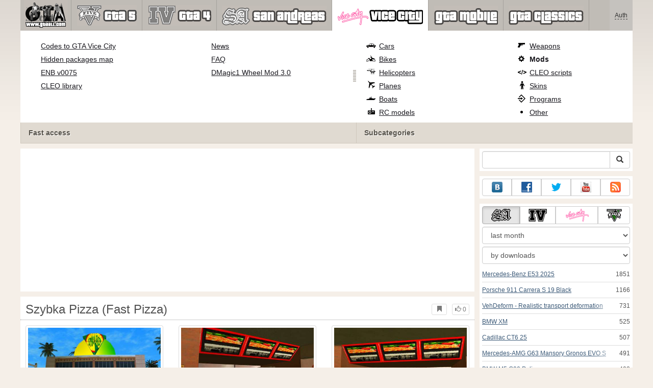

--- FILE ---
content_type: text/html; charset=UTF-8
request_url: https://www.gtaall.com/gta-vice-city/mods/197192-szybka-pizza-fast-pizza.html
body_size: 16493
content:
<!DOCTYPE html>
<html lang="en">
    <head>
        <meta charset="utf-8">
        <meta http-equiv="X-UA-Compatible" content="IE=edge">
        <meta name="viewport" content="width=device-width, initial-scale=1">

        <title>Szybka Pizza (Fast Pizza) for GTA Vice City</title>

        <meta name="description" content="Mods for GTA Vice City - Szybka Pizza (Fast Pizza) with auto-installer free download.">
        <meta name="keywords" content="download, free, installation, automatic">

        <link rel="canonical" href="https://www.gtaall.com/gta-vice-city/mods/197192-szybka-pizza-fast-pizza.html" />


        <link rel="search" type="application/opensearchdescription+xml" title="GTAall.com" href="/opensearch.xml">

        <meta property="og:type" content="article" />
        <meta property="og:title" content="Szybka Pizza (Fast Pizza) for GTA Vice City" />
        <meta property="og:description" content="Mods for GTA Vice City - Szybka Pizza (Fast Pizza) with auto-installer free download." />
        <meta property="og:image" content="https://cs1.gtaall.com/screenshots/4dc09/2022-09/og-image/2acea46e39a27ffb67fe92cee0b67ae3b7330561/1109588-1.jpg" />
        <meta property="og:url" content="https://www.gtaall.com/gta-vice-city/mods/197192-szybka-pizza-fast-pizza.html" />
        <meta property="og:site_name" content="GTAall.com" />

        <meta property="fb:app_id" content="1461870570707865" />

        <style>
            * {-webkit-box-sizing: border-box;-moz-box-sizing: border-box;box-sizing: border-box;}
            :after, :before {-webkit-box-sizing: border-box;-moz-box-sizing: border-box;box-sizing: border-box;}
            ol, ul {margin-top: 0;margin-bottom: 10px;}
            img{width: auto\9;height: auto;max-width: 100%;vertical-align: middle;border: 0;-ms-interpolation-mode: bicubic;}
            body hr{height:0;border:0;border-top:1px solid #eee;margin:5px 0}
            body address{font-style:normal;margin:0}
            body a{color:#3c5a78;text-decoration:underline}
            body a.btn,body a:hover{text-decoration:none}
            body p{margin:10px 0}
            body h1,body h2,body h3,body h4,body h5,body .h1,body .h2,body .h3,body .h4,body .h5{font-weight:normal;line-height: 1.1;margin:0;}
            .article-body h2, .article-body h3, .article-body h4, .article-body h5 {font-size:18px;display:inline-block;margin:10px 0 5px}
            .overflow-hidden{overflow:hidden}
            .row:after{display:table;content:" ";clear:both}
            .row{margin-right:-15px;margin-left:-15px}.col-lg-1,.col-lg-10,.col-lg-11,.col-lg-12,.col-lg-2,.col-lg-3,.col-lg-4,.col-lg-5,.col-lg-6,.col-lg-7,.col-lg-8,.col-lg-9,.col-md-1,.col-md-10,.col-md-11,.col-md-12,.col-md-2,.col-md-3,.col-md-4,.col-md-5,.col-md-6,.col-md-7,.col-md-8,.col-md-9,.col-sm-1,.col-sm-10,.col-sm-11,.col-sm-12,.col-sm-2,.col-sm-3,.col-sm-4,.col-sm-5,.col-sm-6,.col-sm-7,.col-sm-8,.col-sm-9,.col-xs-1,.col-xs-10,.col-xs-11,.col-xs-12,.col-xs-2,.col-xs-3,.col-xs-4,.col-xs-5,.col-xs-6,.col-xs-7,.col-xs-8,.col-xs-9{position:relative;min-height:1px;padding-right:15px;padding-left:15px}.col-xs-1,.col-xs-10,.col-xs-11,.col-xs-12,.col-xs-2,.col-xs-3,.col-xs-4,.col-xs-5,.col-xs-6,.col-xs-7,.col-xs-8,.col-xs-9{float:left}.col-xs-12{width:100%}.col-xs-11{width:91.66666667%}.col-xs-10{width:83.33333333%}.col-xs-9{width:75%}.col-xs-8{width:66.66666667%}.col-xs-7{width:58.33333333%}.col-xs-6{width:50%}.col-xs-5{width:41.66666667%}.col-xs-4{width:33.33333333%}.col-xs-3{width:25%}.col-xs-2{width:16.66666667%}.col-xs-1{width:8.33333333%}@media (min-width:768px){.col-sm-1,.col-sm-10,.col-sm-11,.col-sm-12,.col-sm-2,.col-sm-3,.col-sm-4,.col-sm-5,.col-sm-6,.col-sm-7,.col-sm-8,.col-sm-9{float:left}.col-sm-12{width:100%}.col-sm-11{width:91.66666667%}.col-sm-10{width:83.33333333%}.col-sm-9{width:75%}.col-sm-8{width:66.66666667%}.col-sm-7{width:58.33333333%}.col-sm-6{width:50%}.col-sm-5{width:41.66666667%}.col-sm-4{width:33.33333333%}.col-sm-3{width:25%}.col-sm-2{width:16.66666667%}.col-sm-1{width:8.33333333%}}@media (min-width:992px){.col-md-1,.col-md-10,.col-md-11,.col-md-12,.col-md-2,.col-md-3,.col-md-4,.col-md-5,.col-md-6,.col-md-7,.col-md-8,.col-md-9{float:left}.col-md-12{width:100%}.col-md-11{width:91.66666667%}.col-md-10{width:83.33333333%}.col-md-9{width:75%}.col-md-8{width:66.66666667%}.col-md-7{width:58.33333333%}.col-md-6{width:50%}.col-md-5{width:41.66666667%}.col-md-4{width:33.33333333%}.col-md-3{width:25%}.col-md-2{width:16.66666667%}.col-md-1{width:8.33333333%}}@media (min-width:1200px){.col-lg-1,.col-lg-10,.col-lg-11,.col-lg-12,.col-lg-2,.col-lg-3,.col-lg-4,.col-lg-5,.col-lg-6,.col-lg-7,.col-lg-8,.col-lg-9{float:left}.col-lg-12{width:100%}.col-lg-11{width:91.66666667%}.col-lg-10{width:83.33333333%}.col-lg-9{width:75%}.col-lg-8{width:66.66666667%}.col-lg-7{width:58.33333333%}.col-lg-6{width:50%}.col-lg-5{width:41.66666667%}.col-lg-4{width:33.33333333%}.col-lg-3{width:25%}.col-lg-2{width:16.66666667%}.col-lg-1{width:8.33333333%}}
            .table{width: 100%;table-layout: fixed;border:0;max-width: 100%;background-color: transparent;border-collapse: collapse;border-spacing: 0;}
            .table td{line-height: 20px;text-align: left;vertical-align: top;border:0;border-top: 1px solid #ddd;}
            .table-condensed td{padding:4px 5px}
            .table-striped tbody>tr:nth-child(odd)>td, .table-striped tbody>tr:nth-child(odd)>th {background-color: #f9f9f9}
            .no-background{background:none!important}
            .no-padding{padding:0!important}
            .no-padding-top{padding-top:0!important}
            .no-padding-bottom{padding-bottom:0!important}
            .no-margin{margin:0!important}
            .no-margin-top{margin-top:0!important}
            .no-margin-bottom{margin-bottom:0!important}
            .margin-top{margin-top:10px!important}
            .margin-bottom{margin-bottom:10px!important}
            .left,.text-left{text-align:left!important}
            .right,.text-right{text-align:right!important}
            .center,.text-center{text-align:center!important}
            .affix {position: fixed !important}
            div.bb-left{margin:0 10px 8px 0;float:left}div.bb-right{margin:0 0 10px 10px;float:right}div.bb-center{margin:0 0 10px 0;text-align:center}
            html{height:100%;background:#f5efe8 url('/static/public/4dc09/images/layout/bg-top.png') repeat-x}
            html,body{min-height:100%}
            html>body{margin: 0;font-family: "Helvetica Neue",Helvetica,Arial,sans-serif;font-size: 12px;line-height: 20px;color: #525252;background:none}
            body .container{width:100%;max-width:100%;padding:0;margin:0 auto}
            @media(min-width:1200px){body .container{width:1200px}}
            body .container > header {}
            .wrapper-body{position: relative;}
            .wrapper-body>.container{background:url('/static/public/4dc09/images/layout/bg-top.png') repeat-x #f5efe8}
            header .menu {position:relative;width: 1200px;max-width:100%;z-index: 8;}
            header .menu .logo{display:block;position:absolute;z-index:10;padding-left:7px;border-right:1px solid #a5a29d;padding-right:5px;}
            header .menu .logo span{display:block;height:60px;width:87px;background:url('/static/public/4dc09/images/spritesheets/main.png') -178px -395px;}
            header .menu .logo:hover{background:#fff}
            header .menu .logo:hover span{background-position-y:-456px}
            header .menu.affix {top:0;height:auto}
            header .menu .main{height:60px;background:#c0bcb6;position:relative;z-index:9;padding-left:100px}
            header .menu .main .toggle {display:inline-block}
            header .menu .main .toggle a {display: block;width: 60px;height: 60px;padding: 20px 10px 0 10px;}
            header .menu .main .toggle a span:after,header .menu .main .toggle a span:before {content: "";position: absolute;left: 0;top: 9px}
            header .menu .main .toggle a span:after {top: 18px}
            header .menu .main .toggle a span {position: relative;display: block}
            header .menu .main .toggle a span,header .menu .main .toggle a span:after,header .menu .main .toggle a span:before {width: 100%;height: 2px;background-color: #fff;-webkit-transition: all .3s;transition: all .3s;-webkit-backface-visibility: hidden;backface-visibility: hidden;-webkit-border-radius: 2px;border-radius: 2px}
            @media(min-width:992px){header .menu .main .toggle{display:none}}
            header .menu .main li a { color: #18171d; font-size: 14px; }
            header .menu .main>ul{display:block;list-style:none;height:60px;padding:0;}
            header .menu .main>ul>li{z-index: 20;border-right: 1px solid #a5a29d;list-style-type: none;float: left}
            header .menu .main>ul>li.active,header .menu nav>ul>li:hover{background:#fff}
            header .menu .main>ul>li>a {padding:10px;display:inline-block;text-decoration:none}
            header .menu .main>ul>li:hover>a{text-decoration:none}
            header .menu .main>ul>li>a>div {height:40px}
            header .menu .main>ul>li>a>div>span {display:block;text-transform:uppercase;line-height:40px;font-weight:bold}
            header .menu .main>ul>li>div{display: none;position: absolute;top: 60px;background: #fff;border-bottom:1px solid #cfc8bc;padding:10px 20px 20px 20px;margin:0;z-index:1;overflow: hidden;height:221px;left:0;right:0;}
            header .menu .main>ul>li.active>div{display:block}
            header .menu.affix .main>ul>li.active>div{display:none}
            header .menu .main>ul>li:hover>div, header .menu.affix .main>ul>li.active:hover>div{display:block;z-index:2}
            header .menu .main>ul>li>div>div{float:left;position:relative;height:190px;padding:10px 10px 20px 20px;}
            header .menu .main>ul>li>div>div>ul{vertical-align: top;box-sizing: border-box;margin: 0;padding: 0;float: left;list-style-type: none;}
            header .menu .main>ul>li>div>div>ul>li{vertical-align:middle;padding:0 5px 5px 0;}
            header .menu .main>ul>li>div>div>ul>li>a{text-decoration:underline}
            header .menu .main>ul>li>div>div>ul>li>a:hover{text-decoration:none}
            header .menu .main>ul>li>div>div>ul>li.active>a{text-decoration:none;font-weight:bold;}
            header .menu .main .section-name {height: 40px;margin: 0 -21px -20px 0;background: #e0dad1!important;float: none;position: absolute;right: 0;left: 0;bottom: 0;padding: 10px 0 10px 15px;border-left: 1px solid #cfc8bc!important;color: #57534b;font-weight: bold;font-size: 14px;text-shadow: 1px 1px 1px #fff;-moz-text-shadow: 1px 1px 1px #fff;-webkit-text-shadow: 1px 1px 1px #fff;}
            header .menu .main .section-name.first{margin-left:-20px}
            @media(max-width:991px){
                header .menu{height:auto!important}
                header .menu .main > ul{display:none}
            }
            header .menu .main>ul>li.gta-5 ul li {line-height: 18px}
            header .menu .main>ul>li.gta-5 ul li a {font-size: 12px}
            header .menu .main>ul>li.gta-5>div>div, header .menu .main>ul>li.gta-san-andreas>div>div {padding-top: 5px}
            header .menu .user {position: absolute;top: 0;right: 0;height: 60px;padding: 10px;line-height: 40px;z-index:10;background: #c5c2be;}
            header .menu .user a{text-decoration:none}
            header .menu .user .username {color:#333;white-space:nowrap;max-width:65px;overflow:hidden}
            header .menu .user .username span {border-bottom:1px dashed #333}
            header .menu .user .username:hover span {border:none}
            header .menu .user .dropdown-menu a{text-decoration:none;padding:3px 10px}
            header .menu .user .dropdown-menu a span{text-decoration:underline;margin-left:5px}
            header .menu .user .dropdown-menu a:hover span{text-decoration:none}
            header .menu .user ul {line-height: normal;}
            .container>footer{font-size:12px;max-width:100%;overflow:hidden}
            .container>footer .languages{margin: 10px 0;padding: 0}
            .container>footer .languages li{display:inline-block;list-style:none;margin-right:10px}
            .container>footer .counter{margin:5px 0 0 5px;float:right}
            .container>footer p{margin:10px 0}
            main{display:block}
            .columns{display:table;table-layout:fixed;width:100%;margin-bottom:20px}
            .columns .column{display:table-cell;vertical-align:top}
            .columns .column-logo{width:195px}
            .columns .column-sidebar-right{width: 310px; padding: 10px 0 10px 10px;}
            .columns .column-sidebar-right .banner{margin-top:10px;}
            @media(max-width:991px){.columns .column-sidebar-right{display:none}}
            .column-center .banner{margin-top:10px;background:#fff;width:100%;max-width:100%;display:block;overflow: hidden;text-align:center}
            @media(min-width:992px){.column-center .banner .wrapper{max-width:728px}}
            @media(min-width:1157px){.column-center .banner .wrapper{max-width:900px}}
            article {max-width:100%;overflow: hidden}
            article header, aside header {margin-bottom:10px}
            article header h1 {margin:0;font-size:24px;line-height:40px;font-weight:normal}
            article header button{float:right;display:block;height:22px;min-width:30px;margin:9px 10px 0 0}
            article header button:first-of-type{margin-right:0}
            .overflow-gradient{overflow: hidden;white-space: nowrap;position: relative;display: block;text-align: left;}
            .overflow-gradient:after{content: "";pointer-events: none;position: absolute;width: 50px;height: 100%;top: 0;right: 0;background: url([data-uri]);background: -moz-linear-gradient(left,rgba(255,255,255,0) 0,rgba(255,255,255,1) 100%);background: -webkit-gradient(linear,left top,right top,color-stop(0,rgba(255,255,255,0)),color-stop(100%,rgba(255,255,255,1)));background: -webkit-linear-gradient(left,rgba(255,255,255,0) 0,rgba(255,255,255,1) 100%);background: -o-linear-gradient(left,rgba(255,255,255,0) 0,rgba(255,255,255,1) 100%);background: -ms-linear-gradient(left,rgba(255,255,255,0) 0,rgba(255,255,255,1) 100%);background: linear-gradient(to right,rgba(255,255,255,0) 0,rgba(255,255,255,1) 100%);filter: progid:DXImageTransform.Microsoft.gradient(startColorstr='#00ffffff',endColorstr='#ffffff',GradientType=1);}
            header.tearable:after{content:"";margin:0 -10px;border-bottom:1px dotted #999;display:block;}
            .content-block {background:#fff;padding:5px 10px;margin-top:10px}
            .content-block header h2 {margin: 0;font-size: 18px;line-height: 35px;font-weight: normal}
            .sideblock .content-block{padding:5px}
            a.thumbnail{display: block;padding: 4px;margin-bottom: 10px;line-height: 1.42857143;background-color: #fff;border: 1px solid #ddd;border-radius: 4px;-webkit-transition: border .2s ease-in-out;-o-transition: border .2s ease-in-out;transition: border .2s ease-in-out;}
            section.gallery{text-align: center}
            footer.posted{margin-bottom:10px}
            #mod .parameters .value{display: inline-block;margin-right: 10px;vertical-align: middle;line-height: 10px;}
            #mod .parameters .value a {display: inline-block}
            #mod .parameters .value .color{width:16px;height:16px;display:inline-block;border: 1px solid #ddd}
            #mod .gallery > .row > div:nth-child(3n+1) {clear:both}
            #mod .links {margin-top:10px}
            #mod .links .mod-download {height: 60px;background: #006dcc;color: #fff;max-width: 100%;overflow: hidden;}
            #mod .links .mod-download button {display:none;height: 60px;}
            #mod .links .mod-download ul {display: inline-block;padding: 0;margin: 0;}
            #mod .links .mod-download ul li {list-style-type: none;display: inline-block;}
            #mod .links .mod-download>a {line-height: 38px;}
            #mod .links .mod-download a { padding: 10px; display: inline-block; color: #fff}
            #mod .links .mod-download-zip {margin-top:5px}
            #mod .links .mod-download-zip a { display: inline-block; text-decoration: none; border-bottom: 1px dashed; line-height: 16px;}
            #mod .counters {margin-top:10px}
            #old-comments-block header a {padding:5px 10px}
            #old-comments-block .old-comments{max-height: 450px;overflow-y: auto;overflow-x: hidden;padding: 20px 10px 0;margin: 0 -10px;}
            #old-comments-block .comment{position:relative;border-top: 1px solid #eee;margin-bottom: 20px;padding-top:20px;}
            #old-comments-block .comment.comment-reply{margin-left:10%}
            #old-comments-block .comment:first-child{border:none}
            #old-comments-block .comment-author, #old-comments-block .comment-date {display: inline-block;padding: 0 5px;background: #fff;border: 1px solid #ccc;position: absolute;}
            #old-comments-block .comment-author{top: 10px;left: 10px;}
            #old-comments-block .comment-date {bottom: -10px;right: 10px;}
            #profile .user-mods .counters{padding-bottom:10px;padding-top:10px;margin-bottom:10px;border-bottom:1px solid #ccc;}
            #profile .user-mods .counters .counter{display:inline-block;}
            footer.social{margin:10px 0 0}
            footer.social .addthis_toolbox{display:inline-block}
            nav.similar .thumbnail, nav.cross-block .thumbnail {margin:0}
            nav.similar .caption, nav.cross-block .caption {display: block;margin:5px 0 8px 0;max-height: 20px;overflow: hidden;}
            nav.filters{max-width:100%;overflow:hidden}
            nav.filters .tab-content{background: #fff;border: 1px solid #ddd;border-top: none;padding: 10px;position: relative;}
            nav.filters .tab-pane{display:none;max-height:140px;overflow:hidden;}
            nav.filters .tab-pane:after{display: block;content: " ";width: 100%;position: absolute;height: 100%;top: 0;background: #fff url('/static/public/4dc09/images/layout/loading-wide.gif') no-repeat center;}
            nav.filters .tab-pane.active{display:block}
            nav.filters .nav {list-style: none;display: block;padding: 0;margin: 0;height: 39px;}
            nav.filters .nav li{display: inline-block;}
            nav.filters .nav li.pull-right{float:right}
            nav.filters .nav li a{display: block;padding: 10px 15px;margin-bottom:-1px}
            nav.filters .nav li.active a{background: #fff;border: 1px solid #ddd;border-bottom-color: #fff;}
            nav.filters .nav li:last-child a{margin-right:0}
            nav.filters sup {margin-right: 5px;position: relative;font-size: 75%;top: -.5em;vertical-align: baseline;}
            nav.filters .form-group {min-height:32px; margin: 0 0 15px;}
            nav.filters .form-group .checkbox {margin-top:5px}
            nav.filters .form-group .input-group-btn {width:auto}
            nav.filters .form-group label {text-align:left!important;font-weight:normal}
            nav.filters .filter-list-values>div{display:table;table-layout:fixed;border:0;width:100%}
            nav.filters .filter-list-values>div>div{display:table-cell;padding:0 5px;border-right:1px solid #ddd}
            nav.filters .filter-list-values>div>div:last-child{border:0}
            nav.filters .filter-list-values>div>div span{display:block}
            nav.filters .filter-list-values>div>div span a, nav.filters .filter-list-values>div>div span strong{margin-right:25px;}
            nav.filters .filter-list-values>div>div span sup{font-size: 100%;top: -10px;float: right;}
            nav.filters .filter-inline-values>div>div span{display:inline-block;margin-right:20px}
            nav.filters .filter-inline-values>div>div span sup{display: none}
            nav.filters .filter-inline-values>div>div {display: inline}
            nav.filters .filter-inline-values .overflow-gradient{display:inline-block;overflow:visible;}
            nav.filters .filter-inline-values .overflow-gradient:after{display:none}
            nav.filters .filter-collapsed-values{max-height:140px;overflow:hidden;margin-bottom:20px}
            nav.filters .form-actions{ padding: 19px 20px 20px; margin-top: 10px; background-color: #f5f5f5; border-top: 1px solid #e5e5e5;}
            nav.filters .minicolors.minicolors-focus {z-index:5}
            nav.filters .minicolors .minicolors-swatch {max-width:38px}
            @media(max-width:768px){nav.filters ul.nav, nav.filters div.tab-content {display: none}}
            #filter-custom .typeahead {right:15px;}
            .catalog>.row{margin:0 -5px}
            .catalog>.row>div{margin:0;padding:0 5px}
            .catalog>.col-sm-6>.banner{height:346.05px}
            @media(max-width:768px){.catalog>.col-sm-6>.banner{height:346.05px}}
            .catalog-content{background: #fff;margin-top: 10px;}
            .catalog-content header{margin: 10px;}
            .catalog-content header button{margin: -1px 0 0 10px;position: relative;padding-left: 20px;}
            .catalog-content header button i{position: absolute;left: 8px;top: 4px;}
            .catalog-content header h3{margin:0}
            .catalog-content header h3 a{font-size: 18px;color: #000;}
            .catalog-content .catalog-content-body {height:247px;overflow:hidden;padding: 0 10px;position: relative;}
            .catalog-content .catalog-content-body:after {content: '';pointer-events: none;position: absolute;height: 50px;bottom: 0;left: 0;right: 0;background: url([data-uri]);background: -moz-linear-gradient(top,rgba(255,255,255,0) 0,rgba(255,255,255,1) 100%);background: -webkit-gradient(linear,left top,left bottom,color-stop(0,rgba(255,255,255,0)),color-stop(100%,rgba(255,255,255,1)));background: -webkit-linear-gradient(top,rgba(255,255,255,0) 0,rgba(255,255,255,1) 100%);background: -o-linear-gradient(top,rgba(255,255,255,0) 0,rgba(255,255,255,1) 100%);background: -ms-linear-gradient(top,rgba(255,255,255,0) 0,rgba(255,255,255,1) 100%);background: linear-gradient(to bottom,rgba(255,255,255,0) 0,rgba(255,255,255,1) 100%);filter: progid:DXImageTransform.Microsoft.gradient(startColorstr='#00ffffff',endColorstr='#ffffff',GradientType=0);}
            .catalog-content .catalog-content-media{display:block;position:relative}
            .catalog-content .catalog-content-media i{position:absolute;top:10px;right:10px;font-size:40px;color:#fff;opacity:.75}
            .catalog-content .catalog-content-media i:hover{opacity:1}
            .catalog-content .catalog-content-media img{width:100%;height:auto}
            .catalog-content footer{padding:5px 10px}
            .catalog-content footer .row:first-of-type{margin-bottom: 5px}
            .catalog-content footer .counter{padding: 0 5px; line-height: 20px; display: inline-block; border: 1px solid #ccc; border-radius: 3px; -moz-border-radius: 3px;-webkit-border-radius: 3px;vertical-align: middle;margin-left: 2px;position: relative;}
            .catalog-pagination{text-align: center;margin-top:10px}
            .catalog-pagination .pagination{text-align: center;margin: 10px 0;}
            .news-widget>.row{margin:0 -10px}
            .news-widget>.row>div{padding:0 5px;margin:0}
            .news-widget .carousel-inner{text-align:center;line-height:0;max-height:245px;overflow-y:hidden}
            @media(max-width:768px){.news-widget .carousel-inner{margin-bottom:10px;max-height:270px}}
            .news-widget .carousel-inner>.item{line-height:20px}
            .news-widget .carousel-inner>.active{display:inline-block}
            .news-widget .carousel-caption{left: 10px;bottom: 10px;right: auto;margin-right: 10px;padding: 5px 10px;background:#333;background:rgba(0,0,0,0.75)}
            .news-widget .carousel-caption p{margin:0}
            .news-widget .carousel-caption p a{color:#fff}
            .news-widget .carousel-control{width: 60px;height: 60px;top: 40%;-webkit-border-radius: 30px;-moz-border-radius: 30px;border-radius: 30px;background: #000; font-size: 30px;position:absolute;opacity:.3}
            .news-widget .carousel-control.left{left:10px}
            .news-widget .carousel-control.right{right:10px}
            .news-widget .carousel-control:hover,.news-widget .carousel-control:focus{opacity:.9}
            .news-widget .carousel-control span{top: 23px;display: inline-block;left: 25px;}
            .news-widget .carousel-control.right span{top: 23px;display: inline-block;left: 15px;}
            .news-widget .last-intros{position:relative}
            .news-widget .last-intros ul{padding: 0;list-style: none;margin: 0}
            .news-widget .last-intros ul li{display: table; width: 100%; table-layout: fixed; border-bottom: 1px solid #ddd; margin-bottom: 5px; padding-bottom: 5px;}
            .news-widget .last-intros ul li div{display: table-cell;vertical-align: top;}
            .news-widget .last-intros ul li div.miniature{padding-right: 10px;width: 125px;}
            .news-widget .last-intros ul li div.miniature a{display: block;}
            .news-widget .last-intros ul li p{margin: 0;line-height: 17px;}
            .news-widget .last-intros ul li:last-of-type{margin:0;border:none;padding:0}
            .news-widget .last-intros .view-all{position: absolute;bottom: 0;right: 0;border: 1px solid #ccc;padding: 0 10px;background: #eee;}
            #search-form label{text-align:left!important;font-weight:normal;}
            #search-form .form-actions{ padding: 19px 20px 20px; margin-top: 10px; background-color: #f5f5f5; border-top: 1px solid #e5e5e5;}
            .sideblock.search .content-block, .sideblock.social-links .content-block {height:44px}
            .social-links .btn {padding: 5px 0;line-height: 12px;}
            .social-links a i{display:inline-block;width:21px;height:21px}
            .neighbors div.row{margin:0 -5px 10px}
            .neighbors div.row:last-of-type{margin-bottom:5px}
            .neighbors div.row>div{display: table; table-layout: fixed;padding: 0 5px;}
            .neighbors div.row>div>div{display: table-cell;vertical-align: top;}
            .neighbors div.miniature{padding-right: 10px;width: 130px;}
            .neighbors div.miniature a{display: block;}
            .neighbors p{margin: 0;line-height: 17px;}
            #chart-mods .content-block, #chart-users .content-block{margin:0}
            #chart-mods .content-block>div, #chart-users .content-block>div{margin-bottom:5px}
            #chart-mods .btn i{height: 27px;}
            #chart-mods nav ul, #chart-users nav ul{padding: 0;list-style-type: none;margin:0}
            #chart-mods nav ul li, #chart-users nav ul li{padding: 5px 0;display: block;border-bottom: 1px solid #ddd;}
            #chart-mods nav ul li.more, #chart-users nav ul li.more{padding:0;border:none}
            #chart-mods nav ul li.more a, #chart-users nav ul li.more a{text-align: center;display: block;background: #eee;margin-top: 5px;color: #aaa;}
            #chart-mods, #chart-users {margin-top:10px}
            #chart-users .header {text-align: center;height:40px}
            #chart-users div.position {display:inline-block}
            #chart-mods .alert, #chart-users .alert {padding: 5px 15px;margin:0}
            form .oauth-links a{margin-right:5px}
            .scroller-top{width:40px;height:100%;opacity:.3;position:fixed;top:0;left:0;display:none;font-weight:700;font-size:25px;text-decoration:none;background:#ccc;vertical-align:top;text-align:center;padding-top:10px;}
            .scroller-top:hover{opacity:1}
        </style>
        <script async src="https://www.googletagmanager.com/gtag/js?id=UA-43144070-1"></script>
        <script>
            window.dataLayer = window.dataLayer || [];
            function gtag(){dataLayer.push(arguments);}
            gtag('js', new Date());

            gtag('config', 'UA-43144070-1');
        </script>
    </head>
    <body class="background">
        <script async src="//pagead2.googlesyndication.com/pagead/js/adsbygoogle.js"></script>
        <div style="display: none;" class="outer-wrapper">
            <div class="container">
            </div>
        </div>
        <div class="wrapper-body" id="wrapper-body">
            <div class="container">
                <header>
                    <div class="menu">
                        <a href="/" class="logo"><span></span></a>
<nav role="navigation" class="user" data-source="/cabinet/session/menu/">
    <div class="loading">...</div>
</nav>
<script type="text/x-tmpl" id="tmpl-session-menu">
    <a href="/cabinet/session/start/" data-action="session-start">
        <div class="username">
            <span>Auth</span>
        </div>
    </a>
</script>
<script type="text/x-tmpl" id="tmpl-modal-session-start">
    <div class="modal-dialog" role="document">
        <div class="modal-content">
            <form class="form-horizontal" method="post" action="/cabinet/session/start/">
                <div class="modal-header">
                    <button type="button" class="close" data-dismiss="modal" aria-label="Close"><span aria-hidden="true">&times;</span></button>
                    <h4 class="modal-title">Auth</h4>
                </div>
                <div class="modal-body">
                    <div class="form-group">
                        <label for="userName" class="col-sm-4 control-label">Username</label>
                        <div class="col-sm-8">
                            <input type="text" name="user[name]" id="userName" class="form-control" maxlength="24" />
                        </div>
                    </div>
                    <div class="form-group">
                        <label for="userPassword" class="col-sm-4 control-label">Password</label>
                        <div class="col-sm-8">
                            <input type="password" name="user[password]" id="userPassword" class="form-control" maxlength="50" />
                        </div>
                    </div>
                </div>
                <div class="modal-footer">
                    <div class="pull-left oauth-links">
                        <a href="/cabinet/oauth/link/facebook/"><i class="spritesheet-main spritesheet-main-default-oauth spritesheet-main-default-oauth-facebook">&nbsp;</i></a>
                        <a href="/cabinet/oauth/link/google/"><i class="spritesheet-main spritesheet-main-default-oauth spritesheet-main-default-oauth-google">&nbsp;</i></a>
                        <a href="/cabinet/oauth/link/twitter/"><i class="spritesheet-main spritesheet-main-default-oauth spritesheet-main-default-oauth-twitter">&nbsp;</i></a>
                        <a href="/cabinet/oauth/link/vk/"><i class="spritesheet-main spritesheet-main-default-oauth spritesheet-main-default-oauth-vk">&nbsp;</i></a>
                        <a href="/cabinet/oauth/link/yandex/"><i class="spritesheet-main spritesheet-main-default-oauth spritesheet-main-default-oauth-yandex">&nbsp;</i></a>
                        <a href="/cabinet/oauth/link/mailru/"><i class="spritesheet-main spritesheet-main-default-oauth spritesheet-main-default-oauth-mailru">&nbsp;</i></a>
                        <a href="/cabinet/oauth/link/steam/"><i class="spritesheet-main spritesheet-main-default-oauth spritesheet-main-default-oauth-steam">&nbsp;</i></a>
                    </div>
                    <button type="submit" class="btn btn-sm btn-success">Login</button>
                    <a href="/cabinet/user/register/" class="btn btn-sm btn-default">Register</a>
                    <a href="/cabinet/user/amnesia/">Forgot password?</a>
                </div>
            </form>
        </div>
    </div>
</script>
<style>
    header .menu{height:281px}
</style>
<nav role="navigation" class="main">
    <div class="toggle" data-action="mmenu">
        <a href="#">
            <span></span>
        </a>
    </div>
    <ul>
        <li class="gta-5">
            <a href="/gta-5/" title="">
                <div><span>gta-5</span></div>
            </a>
            <div class="submenu">
<div style="width:55%;">
    <ul style="width:50%">
        <li>
            <a href="/gta-5/gta-5-cheats-pc.html" title="GTA 5 PC cheats - all codes for GTA V PC">GTA 5 PC cheats</a>
        </li>
        <li>
            <a href="/gta-5/mods/60633-native-trainer.html" title="Native Trainer for GTA 5">GTA 5 PC trainer</a>
        </li>
        <li>
            <a href="/gta-5/gta-5-cheats-ps4.html" title="GTA 5 cheats for PS4 - download all cheat codes for PlayStation 4">All GTA 5 cheats for PS4</a>
        </li>
        <li>
            <a href="/gta-5/gta-5-cheats-xbox-one.html" title="GTA 5 cheats for Xbox One - download all GTA 5 cheat codes for XBOX ONE">All GTA 5 cheats for Xbox One</a>
        </li>
        <li>
            <a href="/gta-5/gta-5-cheats-xbox360.html" title="All codes for GTA 5 Xbox 360 (cheats)">All cheats for GTA 5 Xbox 360</a>
        </li>
        <li>
            <a href="/gta-5/gta-5-cheats-ps3.html" title="All codes for GTA 5 on PS3 (PlayStation 3)">All codes for GTA 5 on PS3 (PlayStation 3)</a>
        </li>
        <li>
            <a href="/gta-5/walkthrough/100-percent-completion.html" title="GTA 5: 100 Percent Completion">GTA 5: 100% Completion</a>
        </li>
    </ul>
    <ul style="width:50%">
        <li>
            <a href="/gta-5/savegame/60521-100-percent-save-game-gta-v-pc.html" title="100 percent Save game GTA V PC for GTA 5">GTA 5: 100% savegame</a>
        </li>
        <li>
            <a href="/gta-5/vehicles/" title="GTA 5 vehicles: all cars and motorcycles, planes and helicopters, boats and cycles">All GTA 5 vehicles</a>
        </li>
        <li>
            <a href="/gta-5/heists.html" title="GTA 5 heists - walkthrough of all heists in GTA 5 and GTA: Online">GTA 5 heists walkthrough</a>
        </li>
        <li>
            <a href="/gta-5/walkthrough.html" title="Complete video walkthrough of the GTA 5 main story and side-missions">GTA 5 video walkthrough</a>
        </li>
        <li>
            <a href="/gta-5/video/" title="Watch GTA Online videos and GTA 5 gameplay">GTA Online videos</a>
        </li>
        <li>
            <a href="/gta-5/secrets-and-easter-eggs.html" title="GTA V: secrets and easter eggs">GTA 5: secrets and easter eggs</a>
        </li>
        <li>
            <a href="/gta-5/faq/" title="GTA 5 FAQ - tips, hints and help on the game">GTA 5 FAQ</a>
        </li>
    </ul>
    <div class="section-name first">Fast access</div>
</div>
<div style="width:45%;">
    <ul style="width:55%;">
        <li>
            <a href="/gta-5/cars/" class="oicon oicon-car" title="Cars for GTA 5 - download cars for GTA V">Car mods</a>
        </li>
        <li>
            <a href="/gta-5/motorcycles/" class="oicon oicon-bike" title="GTA 5 motorcycles - download motorbikes for GTA V">Motorcycles</a>
        </li>
        <li>
            <a href="/gta-5/planes/" class="oicon oicon-plane" title="GTA 5 planes - download planes for GTA V">Plane mods</a>
        </li>
        <li>
            <a href="/gta-5/helicopters/" class="oicon oicon-helicopter" title="Helicopters for GTA 5 - download the best helicopter mods for GTA 5">Helicopters</a>
        </li>
        <li>
            <a href="/gta-5/weapons/" class="oicon oicon-weapon" title="Weapons for GTA 5 - download weapon mods for GTA V">Weapons</a>
        </li>
        <li>
            <a href="/gta-5/boats/" class="oicon oicon-boat" title="Boats for GTA 5 - download the best boat mods for GTA 5 fast and totally for free">Boats</a>
        </li>
        <li>
            <a href="/gta-5/trains/" class="oicon oicon-train" title="Trains and carriages for GTA 5 - download train mods GTA V">Trains</a>
        </li>
    </ul>
    <ul style="width:45%">
        <li>
            <a href="/gta-5/mods/" class="oicon oicon-mod" title="GTA 5 mods - download and install mods in GTA 5 is very simple">GTA 5 mods</a>
        </li>
        <li>
            <a href="/gta-5/skins/" class="oicon oicon-skin" title="Skins for GTA 5 - download skins for GTA V">Skins</a>
        </li>
        <li>
            <a href="/gta-5/scripts/" class="oicon oicon-script" title="GTA 5 ASI Scripts - collection of script mods">GTA 5 scripts</a>
        </li>
        <li>
            <a href="/gta-5/maps/" class="oicon oicon-map" title="GTA 5 map - download all GTA 5 maps">GTA 5 maps</a>
        </li>
        <li>
            <a href="/gta-5/programs/" class="oicon oicon-program" title="Programs for GTA 5 - all the most useful programs for GTA 5">Programs</a>
        </li>
        <li>
            <a href="/gta-5/guides/" class="oicon oicon-guide" title="Guidance on GTA 5">Guides</a>
        </li>
        <li>
            <a href="/gta-5/news/" class="oicon oicon-flash" title="GTA 5: news and rumors">GTA 5 News</a>
        </li>
    </ul>
    <div class="section-name">Subcategories</div>
</div>            </div>
        </li>
        <li class="gta-4">
            <a href="/gta-4/" title="">
                <div><span>gta-4</span></div>
            </a>
            <div class="submenu">
<div style="width:50%;">
    <ul style="width:48%;">
        <li>
            <a href="/gta-4/gta4-cheats.html" title="Cheat codes for GTA IV, all cheats for GTA 4 for PC and Xbox 360">Cheat codes GTA 4</a>
        </li>
        <li>
            <a href="/gta-4/eflc-cheats.html" title="Cheats for GTA 4 Episodes from Liberty City">Cheats for GTA 4 Episodes from Liberty City</a>
        </li>
        <li>
            <a href="/gta-4/maps/" title="GTA 4 maps - Liberty City">Maps</a>
        </li>
        <li>
            <a href="/gta-4/news/" title="News GTA 4 - new updates, rumors and jokes">News</a>
        </li>
        <li>
            <a href="/gta-4/faq/" title="Secrets, hints and tips for the game GTA 4">FAQ</a>
        </li>
    </ul>
    <ul style="width:48%;">
        <li>
            <a href="/gta-4/patches/3427-patch-dlya-gta-4-1070-en.html" title="GTA 4 patch 1.0.7.0 EN">GTA 4 patch 1.0.7.0 EN</a>
        </li>
        <li>
            <a href="/gta-4/programs/13769-openiv-093.html" title="OpenIV 0.9.3 for GTA 4">OpenIV 0.9.3</a>
        </li>
        <li>
            <a href="/gta-4/programs/14740-xliveless-0999b7-1010-1070-eflc-1120.html" title="XLiveLess 0.999b7 [1.0.1.0-1.0.7.0, EfLC 1.1.2.0] for GTA 4">XLiveLess 0.999b7</a>
        </li>
        <li>
            <a href="/gta-4/mods/2595-asi-loader-dlya-gta-iv-1000-1070.html" title="ASI Loader for GTA IV 1.0.7.0-EN 1.0.0.0">ASI Loader</a>
        </li>
    </ul>
    <div class="section-name first">Fast access</div>
</div>
<div style="width:50%;">
    <ul style="width: 33%">
        <li>
            <a href="/gta-4/cars/" class="oicon oicon-car" title="Cars for GTA 4 with automatic installer: download new cars for GTA IV">Cars</a>
        </li>
        <li>
            <a href="/gta-4/bikes/" class="oicon oicon-bike" title="Bikes for GTA 4 with automatic installation: download bikes for GTA IV for free">Bikes</a>
        </li>
        <li>
            <a href="/gta-4/helicopters/" class="oicon oicon-helicopter" title="Helicopters in GTA 4 with automatic installation: free download helicopter for GTA 4">Helicopters</a>
        </li>
        <li>
            <a href="/gta-4/planes/" class="oicon oicon-plane" title="Planes for GTA 4 with automatic installation: download airplanes for GTA IV for free">Planes</a>
        </li>
        <li>
            <a href="/gta-4/mods/" class="oicon oicon-mod" title="GTA 4 mods with automatic installer: download mods for GTA IV">Mods</a>
        </li>
        <li>
            <a href="/gta-4/skins/" class="oicon oicon-skin" title="Skins for GTA 4 with automatic installation: download free skins for GTA IV">Skins</a>
        </li>
    </ul>
    <ul style="width: 33%">
        <li>
            <a href="/gta-4/boats/" class="oicon oicon-boat" title="Boats for GTA 4 with automatic installation: free download the boats for GTA IV">Boats</a>
        </li>
        <li>
            <a href="/gta-4/clothes/" class="oicon oicon-clothes" title="Clothes for GTA 4">Clothes</a>
        </li>
        <li>
            <a href="/gta-4/trains/" class="oicon oicon-train" title="Trains for GTA 4 with automatic installation: free download trains for GTA IV">Trains</a>
        </li>
        <li>
            <a href="/gta-4/weapons/" class="oicon oicon-weapon" title="Weapons for GTA 4 with automatic installation: download free weapons for GTA IV">Weapons</a>
        </li>
        <li>
            <a href="/gta-4/programs/" class="oicon oicon-program" title="Programs for GTA 4: download free programs for GTA IV">Programs</a>
        </li>
        <li>
            <a href="/gta-4/patches/" class="oicon oicon-patch" title="Patches for GTA 4, download free patches for GTA IV">Patches</a>
        </li>
    </ul>
    <div class="section-name">Subcategories</div>
</div>            </div>
        </li>
        <li class="gta-san-andreas">
            <a href="/gta-san-andreas/" title="">
                <div><span>gta-san-andreas</span></div>
            </a>
            <div class="submenu">
<div style="width:30%">
    <ul>
        <li>
            <a href="/gta-san-andreas/gta-san-andreas-cheats-pc.html" title="Codes for GTA San Andreas. Only we have all the codes on the cars, money, weapons in GTA San Andreas">Cheat codes for GTA San Andreas</a>
        </li>
        <li>
            <a href="/gta-san-andreas/cars/13250-gta3-hd-vehicles-tri-pack-iii-v11.html" title="GTA3 HD Vehicles Tri-Pack III v.1.1 for GTA San Andreas">GTA3 HD Vehicles Tri-Pack III v.1.1</a>
        </li>
        <li>
            <a href="/gta-san-andreas/cleo/19222-razreshenie-1920x1080.html" title="Resolution 1920 x 1080 for GTA San Andreas">Resolution 1920 x 1080</a>
        </li>
        <li>
            <a href="/gta-san-andreas/cleo/1074-cleo-4-gta-san-andreas.html" title="CLEO 4 for GTA San Andreas">CLEO 4</a>
        </li>
        <li>
            <a href="/gta-san-andreas/cleo/15844-memory512-major-update-no-sala-or-stream-anymore.html" title="Memory512 - No SALA or Stream anymore for GTA San Andreas">Memory512</a>
        </li>
        <li>
            <a href="/gta-san-andreas/missions-gta-san-andreas.html" title="Missions GTA San Andreas – full list">All missions GTA San Andreas</a>
        </li>
    </ul>
    <div class="section-name first">Fast access</div>
</div>
<div style="width:70%">
    <ul style="width: 38%;">
        <li>
            <a href="/gta-san-andreas/cars/" class="oicon oicon-car" title="Download new real car mods for GTA San Andreas">Cars</a>
        </li>
        <li>
            <a href="/gta-san-andreas/bikes/" class="oicon oicon-bike" title="Bikes for GTA San Andreas with automatic installation: download bikes for GTA SA for free">Bikes</a>
        </li>
        <li>
            <a href="/gta-san-andreas/bicycles/" class="oicon oicon-bicycle" title="Bicycles for GTA San Andreas with automatic installation: free download bicycles for GTA SA">Bicycles</a>
        </li>
        <li>
            <a href="/gta-san-andreas/helicopters/" class="oicon oicon-helicopter" title="Helicopters in GTA San Andreas with automatic installation: free download helicopter for GTA SA">Helicopters</a>
        </li>
        <li>
            <a href="/gta-san-andreas/planes/" class="oicon oicon-plane" title="Planes for GTA San Andreas with automatic installation: download airplanes for GTA SA for free">Planes</a>
        </li>
        <li>
            <a href="/gta-san-andreas/trains/" class="oicon oicon-train" title="Trains for GTA San Andreas with automatic installation: free download trains for GTA SA">Trains</a>
        </li>
    </ul>
    <ul style="width: 34%;">
        <li>
            <a href="/gta-san-andreas/boats/" class="oicon oicon-boat" title="Boats for GTA San Andreas with automatic installation: free download the boats for GTA SA">Boats</a>
        </li>
        <li>
            <a href="/gta-san-andreas/rcmodels/" class="oicon oicon-rc" title="RC models for GTA San Andreas with automatic installation: download free rc models for GTA SA">RC models</a>
        </li>
        <li>
            <a href="/gta-san-andreas/trailers/" class="oicon oicon-trailer" title="Trailers for GTA San Andreas">Trailers</a>
        </li>
        <li>
            <a href="/gta-san-andreas/weapons/" class="oicon oicon-weapon" title="Weapons for GTA San Andreas with automatic installation: download free weapons for GTA SA">Weapons</a>
        </li>
        <li>
            <a href="/gta-san-andreas/clothes/" class="oicon oicon-clothes" title="Clothes for GTA San Andreas with automatic installation: download free clothes for GTA SA">Clothes</a>
        </li>
        <li>
            <a href="/gta-san-andreas/skins/" class="oicon oicon-skin" title="Skins for GTA San Andreas with automatic installation: download free skins for GTA SA">Skins</a>
        </li>
    </ul>
    <ul style="width: 28%;">
        <li>
            <a href="/gta-san-andreas/mods/" class="oicon oicon-mod" title="Mods for GTA San Andreas with automatic installation: download free mods for GTA SA">Mods</a>
        </li>
        <li>
            <a href="/gta-san-andreas/cleo/" class="oicon oicon-script" title="CLEO scripts for GTA San Andreas with automatic installation: download free CLEO scripts for GTA SA">CLEO</a>
        </li>
        <li>
            <a href="/gta-san-andreas/maps/" class="oicon oicon-map" title="Maps for GTA San Andreas">Maps</a>
        </li>
        <li>
            <a href="/gta-san-andreas/programs/" class="oicon oicon-program" title="Programs for GTA San Andreas: download free programs for GTA SA">Programs</a>
        </li>
        <li>
            <a href="/gta-san-andreas/faq/" class="oicon oicon-faq" title="GTA San Andreas FAQ - tips, hints and help on the game">FAQ</a>
        </li>
        <li>
            <a href="/gta-san-andreas/news/" class="oicon oicon-flash" title="GTA San Andreas News">News</a>
        </li>
    </ul>
    <div class="section-name">Subcategories</div>
</div>            </div>
        </li>
        <li class="gta-vice-city active">
            <a href="/gta-vice-city/" title="">
                <div><span>gta-vice-city</span></div>
            </a>
            <div class="submenu">
<div style="width: 55%;">
    <ul style="width:55%;">
        <li>
            <a href="/gta-vice-city/gta-vice-city-cheats-pc.html" title="All cheat codes for GTA Vice City">Codes to GTA Vice City</a>
        </li>
        <li>
            <a href="/gta-vice-city/maps/194-karta-skrytyx-paketov-dlya-gta-vice-city.html" title="Hidden packages map for GTA Vice City">Hidden packages map</a>
        </li>
        <li>
            <a href="/gta-vice-city/mods/9642-enb-v0075.html" title="ENB v0075 for GTA Vice City">ENB v0075</a>
        </li>
        <li>
            <a href="/gta-vice-city/cleo/10266-cleo.html" title="CLEO for GTA Vice City">CLEO library</a>
        </li>
    </ul>
    <ul>
        <li>
            <a href="/gta-vice-city/news/" title="GTA Vice City News">News</a>
        </li>
        <li>
            <a href="/gta-vice-city/faq/" title="GTA Vice City FAQ">FAQ</a>
        </li>
        <li>
            <a href="/gta-vice-city/mods/17001-dmagic1-wheel-mod-30.html" title="DMagic1 Wheel Mod 3.0 for GTA Vice City">DMagic1 Wheel Mod 3.0</a>
        </li>
    </ul>
    <div class="section-name first">Fast access</div>
</div>
<div style="width: 45%;">
    <ul style="width: 60%;">
        <li>
            <a href="/gta-vice-city/cars/" class="oicon oicon-car" title="Cars for GTA Vice City with automatic installation: download free cars for GTA VC">Cars</a>
        </li>
        <li>
            <a href="/gta-vice-city/bikes/" class="oicon oicon-bike" title="Bikes for GTA Vice City with automatic installation: download bikes for GTA VC for free">Bikes</a>
        </li>
        <li>
            <a href="/gta-vice-city/helicopters/" class="oicon oicon-helicopter" title="Helicopters in GTA Vice City with automatic installation: free download helicopter for GTA VC">Helicopters</a>
        </li>
        <li>
            <a href="/gta-vice-city/planes/" class="oicon oicon-plane" title="Planes for GTA Vice City with automatic installation: download airplanes for GTA VC for free">Planes</a>
        </li>
        <li>
            <a href="/gta-vice-city/boats/" class="oicon oicon-boat" title="Boats for GTA Vice City with automatic installation: free download the boats for GTA VC">Boats</a>
        </li>
        <li>
            <a href="/gta-vice-city/rcmodels/" class="oicon oicon-rc" title="RC models for GTA Vice City with automatic installation: download free rc models for GTA VC">RC models</a>
        </li>
    </ul>
    <ul>
        <li>
            <a href="/gta-vice-city/weapons/" class="oicon oicon-weapon" title="Weapons for GTA Vice City with automated installation: download free weapons for GTA VC">Weapons</a>
        </li>
        <li class="active">
            <a href="/gta-vice-city/mods/" class="oicon oicon-mod" title="Mods for GTA Vice City with automatic installation: download free mods for GTA VC">Mods</a>
        </li>
        <li>
            <a href="/gta-vice-city/cleo/" class="oicon oicon-script" title="CLEO scripts for GTA Vice City with automatic installation: download free CLEO scripts for GTA VC">CLEO scripts</a>
        </li>
        <li>
            <a href="/gta-vice-city/skins/" class="oicon oicon-skin" title="Skins for GTA Vice City with automatic installation: download free skins for GTA VC">Skins</a>
        </li>
        <li>
            <a href="/gta-vice-city/programs/"  class="oicon oicon-program" title="Programs for GTA Vice City: download free programs for GTA VC">Programs</a>
        </li>
        <li>
            <a href="/gta-vice-city/other/" class="oicon oicon-dot" title="Other for GTA Vice City">Other</a>
        </li>
    </ul>
    <div class="section-name">Subcategories</div>
</div>            </div>
        </li>
        <li class="gta-mobile">
            <a href="#gta-mobile" title="">
                <div><span>gta-mobile</span></div>
            </a>
            <div class="submenu">
<div style="width:33%">
    <ul>
        <li>
            <a href="/gta-san-andreas-mobile/review.html" title="All about GTA San Andreas Android. Codes, cheats and mods for the game GTA San Andreas only with us!">GTA San Andreas - Mobile version</a>
        </li>
        <li>
            <a href="/gta-san-andreas-mobile/news/" title="GTA San Andreas News Mobile">News</a>
        </li>
        <li>
            <a href="/gta-san-andreas-mobile/cleo/39910-the-cleo-library-for-android-from-04012014.html" title="The CLEO library for Android from 04.01.2014 for GTA San Andreas Android">CLEO library for Android</a>
        </li>
        <li>
            <a href="/gta-san-andreas-mobile/programs/39994-txdfucker-build-415-stable-x86-x64.html" title="TXDFucker build 415 stable x86-x64 for GTA San Andreas Android">TXDFucker</a>
        </li>
        <li>
            <a href="/gta-san-andreas-mobile/programs/39988-cheater-20.html" title="Cheater 2.0 for GTA San Andreas Android">Cheater 2.0</a>
        </li>
    </ul>
    <div class="section-name first">GTA San Andreas mobile</div>
</div>
<div style="width:33%">
    <ul>
        <li>
            <a href="/gta-vice-city-mobile/index.html" title="GTA Vice City for phone">GTA Vice City mobile</a>
        </li>
    </ul>
    <div class="section-name">GTA Vice City mobile</div>
</div>
<div style="width:34%">
    <ul>
        <li>
            <a href="/gta-3-mobile/index.html" title="GTA 3 Android phones and tablets iOS">GTA 3 for phone</a>
        </li>
    </ul>
    <div class="section-name">GTA 3 mobile</div>
</div>            </div>
        </li>
        <li class="gta-classics">
            <a href="#gta-classics" title="">
                <div><span>gta-classics</span></div>
            </a>
            <div class="submenu">
<div style="width:33%">
    <ul>
        <li>
            <a href="/gta-3/news/" class="oicon oicon-flash" title="GTA 3 News">News</a>
        </li>
        <li>
            <a href="/gta-3/index.html" class="oicon oicon-guide" title="GTA 3 game review about Liberty City">GTA 3 review</a>
        </li>
        <li>
            <a href="/gta-3/cheats.html" class="oicon oicon-cheat" title="All GTA 3 cheats: codes for cars and unlimited ammo">GTA 3 cheat codes</a>
        </li>
    </ul>
    <div class="section-name first">GTA 3</div>
</div>
<div style="width:33%">
    <ul>
        <li>
            <a href="/gta-2/news/" class="oicon oicon-flash" title="GTA 2 game news">News</a>
        </li>
        <li>
            <a href="/gta-2/review.html" class="oicon oicon-guide" title="GTA 2 - all about the game">GTA 2 review</a>
        </li>
        <li>
            <a href="/gta-2/cheats.html" class="oicon oicon-cheat" title="Cheats for GTA 2 - all cheat codes for Grand Theft Auto 2">Cheats for GTA 2</a>
        </li>
    </ul>
    <div class="section-name">GTA 2</div>
</div>
<div style="width:34%">
    <ul>
        <li>
            <a href="/gta-1/news/" class="oicon oicon-flash" title="GTA 1 News">News</a>
        </li>
        <li>
            <a href="/gta-1/gta-1-review.html" class="oicon oicon-guide" title="GTA 1 game review">GTA 1 review</a>
        </li>
        <li>
            <a href="/gta-1/cheats.html" class="oicon oicon-cheat" title="GTA 1 cheats - all cheat codes for you">GTA 1 cheats</a>
        </li>
    </ul>
    <div class="section-name">GTA 1</div>
</div>            </div>
        </li>
    </ul>
</nav>                    </div>
                </header>

                <div class="columns">
                    <div class="column column-center">
<div class="banner" role="banner"><div><div class="wrapper"><!-- GTAall EN Header ADPT 728x90 -->
<ins class="adsbygoogle"
     style="display:block"
     data-ad-client="ca-pub-4593125056617010"
     data-ad-slot="2612975548"
     data-ad-format="auto"></ins>
<script>
(adsbygoogle = window.adsbygoogle || []).push({});
</script></div></div></div>                        <div class="content">
<section id="mod">
    <aside class="content-block no-padding no-background">
    </aside>

    <main role="main">
        <article class="content-block">
            <header class="tearable">
                <button type="button" class="btn btn-xs btn-default" data-counter="0" data-action="like" data-content-type="mod" data-content-id="197192" disabled="disabled"><i class="glyphicon glyphicon-thumbs-up"></i>&nbsp;<span>0</span></button>
                <button type="button" class="btn btn-xs btn-default" data-action="bookmark" data-content-type="mod" data-content-id="197192" disabled="disabled"><i class="glyphicon glyphicon-bookmark"></i></button>
                <h1 class="overflow-gradient">Szybka Pizza (Fast Pizza)</h1>
            </header>
            <section class="gallery">
                <div class="row">
                    <div class="col-sm-4">
                        <div class="media-preview">
                            <a href="https://cs1.gtaall.com/screenshots/4dc09/2022-09/original/2acea46e39a27ffb67fe92cee0b67ae3b7330561/1109588-1.jpg" target="_blank" class="thumbnail" title="Szybka Pizza (Fast Pizza) for GTA Vice City" rel="mod-gallery">
                                <img src="https://cs1.gtaall.com/screenshots/4dc09/2022-09/large-fit/2acea46e39a27ffb67fe92cee0b67ae3b7330561/1109588-1.jpg" alt="Szybka Pizza (Fast Pizza) for GTA Vice City" />
                            </a>
                        </div>
                    </div>
                    <div class="col-sm-4">
                        <div class="media-preview">
                            <a href="https://cs1.gtaall.com/screenshots/4dc09/2022-09/original/3dd7994f46a1d293de52cd3ae0a3bd8ce983c965/1109589-2.jpg" target="_blank" class="thumbnail" title="Szybka Pizza (Fast Pizza) for GTA Vice City" rel="mod-gallery">
                                <img src="https://cs1.gtaall.com/screenshots/4dc09/2022-09/large-fit/3dd7994f46a1d293de52cd3ae0a3bd8ce983c965/1109589-2.jpg" alt="Szybka Pizza (Fast Pizza) for GTA Vice City" />
                            </a>
                        </div>
                    </div>
                    <div class="col-sm-4">
                        <div class="media-preview">
                            <a href="https://cs1.gtaall.com/screenshots/4dc09/2022-09/original/98533380a0a1fcd1e9e25bbcf4be762419a1049e/1109590-3.jpg" target="_blank" class="thumbnail" title="Szybka Pizza (Fast Pizza) for GTA Vice City" rel="mod-gallery">
                                <img src="https://cs1.gtaall.com/screenshots/4dc09/2022-09/large-fit/98533380a0a1fcd1e9e25bbcf4be762419a1049e/1109590-3.jpg" alt="Szybka Pizza (Fast Pizza) for GTA Vice City" />
                            </a>
                        </div>
                    </div>
                    <div class="col-sm-4">
                        <div class="media-preview">
                            <a href="https://cs1.gtaall.com/screenshots/4dc09/2022-09/original/a69cc203f8a55926417532d619df62790667d284/1109591-4.jpg" target="_blank" class="thumbnail" title="Szybka Pizza (Fast Pizza) for GTA Vice City" rel="mod-gallery">
                                <img src="https://cs1.gtaall.com/screenshots/4dc09/2022-09/large-fit/a69cc203f8a55926417532d619df62790667d284/1109591-4.jpg" alt="Szybka Pizza (Fast Pizza) for GTA Vice City" />
                            </a>
                        </div>
                    </div>
                </div>
            </section>
            <hr/>
            <p>Not a bad mod - Szybka Pizza (Fast Pizza) for GTA Vice City. Mod that replaces the textures of the pizzeria. Textures are suitable for the game. No bugs and bugs.<br />
<br />
Features:<br />
-High-quality textures;<br />
- New walls, windows, doors;<br />
- No errors and bugs;<br />
- Textures are suitable for the game.<br />
<br />
You can free download Szybka Pizza (Fast Pizza) for GTA Vice City with automatic installation via the links at the bottom of this page. Enjoy the game.</p>
            <footer class="posted">
                <div class="row">
                    <div class="col-sm-6"><address class="author">Added: <a href="/profile/underground47/" rel="author">Underground47</a></address></div>
                    <div class="col-sm-6 text-right"><i class="glyphicon glyphicon-time" title="Published"></i>&nbsp;<time datetime="2022-09-21T13:51:52-04:00" title="21.09.2022 13:51:52">21.09.2022 13:51:52</time></div>
                </div>
            </footer>
            <section class="parameters">
<table class="table table-condensed table-striped">
    <tbody>
        <tr>
            <td>
                Author            </td>
            <td>
<span class="value"><a href="/gta-vice-city/mods/author:ocieks/" data-info="" title="Ocieks">Ocieks</a></span>            </td>
        </tr>
    </tbody>
</table>
            </section>
<!-- GTAall EN Middle Mod ADPT -->
<ins class="adsbygoogle"
     style="display:block"
     data-ad-client="ca-pub-4593125056617010"
     data-ad-slot="3810507141"
     data-ad-format="auto"
     data-full-width-responsive="true"></ins>
<script>
     (adsbygoogle = window.adsbygoogle || []).push({});
</script>
            <section class="links">
                <div class="text-center">
                    <div class="btn-group mod-download">
                        <a href="/get-installer/0d6fb10854ec10e354067e253f9e69989a7a19d6/197192-szybka-pizza-fast-pizza.html" class="btn btn-large btn-primary left">
                            DOWNLOAD                            <span>Szybka Pizza (Fast Pizza)</span>
                        </a>
                        <button class="btn btn-large btn-primary dropdown-toggle" data-toggle="dropdown">
                            <span class="glyphicon glyphicon-chevron-down"></span>
                        </button>
                        <ul class="dropdown-menu left">
                            <li><a href="/get-shared/ba5b3b07cee8dd55b958dd46664efb442949633c/1942992/" target="_blank">Download from DepositFiles</a></li>
                        </ul>
                    </div>
                    <div class="mod-download-zip">
                        <a href="/get-manual/0d6fb10854ec10e354067e253f9e69989a7a19d6/197192-szybka-pizza-fast-pizza.html">download the zip-file without installer</a>
                    </div>
                </div>
            </section>
            <hr/>
            <footer class="counters">
                <div class="row">
                    <div class="col-sm-4"><i class="glyphicon glyphicon-eye-open"></i>&nbsp;Views: 1.2k</div>
                    <div class="col-sm-4">
<div class="avscan">
    Virus Detection Ratio: <span class="avscan-success">0%</span> (<a href="https://www.virustotal.com/file/0bbeeaaa7aef07161b282dee569129c4feedbb4a5cd19f058e64d6b5db13f6e6/analysis/" target="_blank">0/60</a>)
    <i class="glyphicon glyphicon-ok"></i>
</div>                    </div>
                    <div class="col-sm-4 text-right"><i class="glyphicon glyphicon-download-alt"></i>&nbsp;Downloads: 228</div>
                </div>
            </footer>
            <footer class="report">
                <!--noindex-->
                <div class="row">
                    <div class="col-sm-9">
                        <p>Not well provided author? Mistakes in mod description?&nbsp;<a href="/cabinet/session/start/" data-url="/cabinet/report/parameters/197192/" rel="nofollow" class="report-parameters">Contact us, buddy!</a></p>
                    </div>
                    <div class="col-sm-3">
                        <div style="text-align:right;padding-top:10px">
<!-- AddToAny BEGIN -->
<div class="a2a_kit a2a_default_style" style="display:inline-block" data-a2a-url="https://www.gtaall.com/gta-vice-city/mods/197192-szybka-pizza-fast-pizza.html" data-a2a-title="Szybka Pizza (Fast Pizza) for GTA Vice City">
    <a class="a2a_button_facebook"></a>
    <a class="a2a_button_twitter"></a>
    <a class="a2a_button_vk"></a>
    <a class="a2a_dd" href="https://www.addtoany.com/share"></a>
</div>
<script>
    var a2a_config = a2a_config || {};
    a2a_config.onclick = 1;
    a2a_config.locale = "en";
</script>
<script async src="https://static.addtoany.com/menu/page.js"></script>
<!-- AddToAny END -->                        </div>
                    </div>
                </div>
                <!--/noindex-->
            </footer>
        </article>
    </main>

<div class="banner" role="banner"><script type="text/javascript" src="https://ads.vidoomy.com/gtaall_11599.js" ></script></div>
    <aside class="content-block">
        <nav role="navigation" class="similar">
            <header class="tearable">
                <h2 class="overflow-gradient">Similar mods</h2>
            </header>
            <div class="overflow-hidden">
                <div class="row text-center">
                    <div class="col-xs-6 col-sm-3">
                        <a class="thumbnail" href="/gta-vice-city/mods/146521-pizza-hut.html" title="Pizza Hut for GTA Vice City"><img src="https://cs4.gtaall.com/screenshots/4dc09/2021-03/small/1bbbc660a9f018e98147620c3a5e8381421ff4d4/885406-4.jpg" alt="Pizza Hut for GTA Vice City" title="Pizza Hut for GTA Vice City"></a>
                        <a class="caption" href="/gta-vice-city/mods/146521-pizza-hut.html" title="Pizza Hut for GTA Vice City">Pizza Hut</a>
                    </div>
                    <div class="col-xs-6 col-sm-3">
                        <a class="thumbnail" href="/gta-vice-city/mods/146555-dominos-pizza.html" title="Dominos Pizza for GTA Vice City"><img src="https://cs3.gtaall.com/screenshots/4dc09/2021-03/small/1a0df0fd046714d70534c59ba75d047272318933/885555-11.jpg" alt="Dominos Pizza for GTA Vice City" title="Dominos Pizza for GTA Vice City"></a>
                        <a class="caption" href="/gta-vice-city/mods/146555-dominos-pizza.html" title="Dominos Pizza for GTA Vice City">Dominos Pizza</a>
                    </div>
                    <div class="col-xs-6 col-sm-3">
                        <a class="thumbnail" href="/gta-vice-city/mods/146518-pizza-shop-remake.html" title="Pizza Shop Remake for GTA Vice City"><img src="https://cs4.gtaall.com/screenshots/4dc09/2021-03/small/2ba48b377c9297487f6ba84ec7395c97847dcd36/885393-1.jpg" alt="Pizza Shop Remake for GTA Vice City" title="Pizza Shop Remake for GTA Vice City"></a>
                        <a class="caption" href="/gta-vice-city/mods/146518-pizza-shop-remake.html" title="Pizza Shop Remake for GTA Vice City">Pizza Shop Remake</a>
                    </div>
                    <div class="col-xs-6 col-sm-3">
                        <a class="thumbnail" href="/gta-vice-city/mods/78288-pizza-shop-iranian-v2.html" title="Pizza Shop Iranian V2 for GTA Vice City"><img src="https://cs1.gtaall.com/screenshots/4dc09/2016-06/small/9e8685a60f8be7f06729c55b434d54d63eab05f5/338740-gta-vc-111.jpg" alt="Pizza Shop Iranian V2 for GTA Vice City" title="Pizza Shop Iranian V2 for GTA Vice City"></a>
                        <a class="caption" href="/gta-vice-city/mods/78288-pizza-shop-iranian-v2.html" title="Pizza Shop Iranian V2 for GTA Vice City">Pizza Shop Iranian V2</a>
                    </div>
                    <div class="col-xs-6 col-sm-3">
                        <a class="thumbnail" href="/gta-vice-city/mods/74343-iraninan-pizza-shop.html" title="Iraninan Pizza Shop for GTA Vice City"><img src="https://cs1.gtaall.com/screenshots/4dc09/2016-02/small/6d441ba34a07bcab7408d44d68dece3214ab5f6c/320689-gta-vc-2016-02-12-15-38-14-74.jpg" alt="Iraninan Pizza Shop for GTA Vice City" title="Iraninan Pizza Shop for GTA Vice City"></a>
                        <a class="caption" href="/gta-vice-city/mods/74343-iraninan-pizza-shop.html" title="Iraninan Pizza Shop for GTA Vice City">Iraninan Pizza Shop</a>
                    </div>
                    <div class="col-xs-6 col-sm-3">
                        <a class="thumbnail" href="/gta-vice-city/mods/226875-pizza-corner-shop-mod-v1.html" title="Pizza Corner shop mod v.1 for GTA Vice City"><img src="https://cs4.gtaall.com/screenshots/4dc09/2023-05/small/9c5c2b3365da0df32a5c2cb3ea70afb5c1b9f49b/1249258-2.jpg" alt="Pizza Corner shop mod v.1 for GTA Vice City" title="Pizza Corner shop mod v.1 for GTA Vice City"></a>
                        <a class="caption" href="/gta-vice-city/mods/226875-pizza-corner-shop-mod-v1.html" title="Pizza Corner shop mod v.1 for GTA Vice City">Pizza Corner shop mod v.1</a>
                    </div>
                    <div class="col-xs-6 col-sm-3">
                        <a class="thumbnail" href="/gta-vice-city/mods/1843-club-vip.html" title="Club VIP Club Malibu new textures for GTA Vice City"><img src="https://cs3.gtaall.com/screenshots/4dc09/2013-09/small/460686fc025a9e03c85384c0805d91331cb75993/114645-1293785844-windows-bitmap-image.jpg" alt="Club VIP Club Malibu new textures for GTA Vice City" title="Club VIP Club Malibu new textures for GTA Vice City"></a>
                        <a class="caption" href="/gta-vice-city/mods/1843-club-vip.html" title="Club VIP Club Malibu new textures for GTA Vice City">Club VIP Club Malibu new textures</a>
                    </div>
                    <div class="col-xs-6 col-sm-3">
                        <a class="thumbnail" href="/gta-vice-city/mods/146721-new-2016-tools-shop.html" title="New 2016 Tools Shop for GTA Vice City"><img src="https://cs2.gtaall.com/screenshots/4dc09/2021-03/small/f406e7591cf39ce2b465ff5e5fd65c040afdee3b/886313-14.jpg" alt="New 2016 Tools Shop for GTA Vice City" title="New 2016 Tools Shop for GTA Vice City"></a>
                        <a class="caption" href="/gta-vice-city/mods/146721-new-2016-tools-shop.html" title="New 2016 Tools Shop for GTA Vice City">New 2016 Tools Shop</a>
                    </div>
                </div>
            </div>
        </nav>
    </aside>


    <section class="content-block">
        <div id="fb-root"></div>
        <script>(function(d, s, id) {var js, fjs = d.getElementsByTagName(s)[0];if (d.getElementById(id)) return;js = d.createElement(s); js.id = id;js.src = 'https://connect.facebook.net/pt_BR/sdk.js#xfbml=1&version=v3.1&appId=1461870570707865&autoLogAppEvents=1';fjs.parentNode.insertBefore(js, fjs);}(document, 'script', 'facebook-jssdk'));</script>
        <div class="fb-comments" data-href="https://www.gtaall.com/gta-vice-city/mods/197192-szybka-pizza-fast-pizza.html" data-width="100%" data-numposts="5"></div>
    </section>

</section>                        </div>
                    </div>
                    <div class="column column-sidebar-right">
                        <aside class="sideblock search" role="search">
                            <div class="content-block no-margin">
                                <form method="get" class="form" action="/search/">
                                    <div class="input-group">
                                        <input type="text" name="q" class="form-control" autocomplete="off" />
                                        <span class="input-group-btn">
                                            <button class="btn btn-default" type="submit"><i class="glyphicon glyphicon-search"></i></button>
                                        </span>
                                    </div>
                                </form>
                            </div>
                        </aside>
                        <aside class="sideblock social-links">
                            <div class="content-block">
                                <nav role="navigation">
                                    <!--noindex-->
                                    <div class="btn-group btn-group-justified">
                                        <a rel="nofollow" class="btn btn-default" target="_blank" href="https://vk.com/gtaallcom" title="we on VKontakte"><i class="spritesheet-main spritesheet-main-small-social-vkontakte"></i></a>
                                        <a rel="nofollow" class="btn btn-default" target="_blank" href="https://www.facebook.com/gtaallcom" title="Facebook page"><i class="spritesheet-main spritesheet-main-small-social-facebook"></i></a>
                                        <a rel="nofollow" class="btn btn-default" target="_blank" href="https://twitter.com/gtaallcom" title="we on Twitter"><i class="spritesheet-main spritesheet-main-small-social-twitter"></i></a>
                                        <a rel="nofollow" class="btn btn-default" target="_blank" href="https://www.youtube.com/gtaallcom" title="YouTube channel"><i class="spritesheet-main spritesheet-main-small-social-youtube"></i></a>
                                        <a rel="nofollow" class="btn btn-default" target="_blank" href="/rss.xml" title="RSS-channel"><i class="spritesheet-main spritesheet-main-small-social-rss"></i></a>
                                    </div>
                                    <!--/noindex-->
                                </nav>
                            </div>
                        </aside>
                        <aside class="sideblock" id="chart-mods">
<div class="content-block">
    <div class="btn-group">
        <a href="#gta-san-andreas" class="btn btn-default disabled active" data-selector="game"><i class="spritesheet-main spritesheet-main-game-gta-san-andreas"></i></a>
        <a href="#gta-4" class="btn btn-default disabled" data-selector="game"><i class="spritesheet-main spritesheet-main-game-gta-4"></i></a>
        <a href="#gta-vice-city" class="btn btn-default disabled" data-selector="game"><i class="spritesheet-main spritesheet-main-game-gta-vice-city"></i></a>
        <a href="#gta-5" class="btn btn-default disabled" data-selector="game"><i class="spritesheet-main spritesheet-main-game-gta-5"></i></a>
    </div>
    <div>
        <select class="form-control" data-selector="period" disabled="disabled">
            <option value="month">last month</option>
            <option value="quarter">last 3 months</option>
            <option value="halfyear">last half-year</option>
            <option value="year">last year</option>
            <option value="forever">all time</option>
        </select>
    </div>
    <div>
        <select class="form-control" data-selector="sort" disabled="disabled">
            <option value="downloads">by downloads</option>
            <option value="likes">by rating</option>
            <option value="views">by views</option>
        </select>
    </div>
    <nav role="navigation" data-source="/ajax/chart/mods/">
        <ul>
            <li>
                <div class="pull-right">1851</div>
                <div class="overflow-gradient"><a href="/gta-san-andreas/cars/295490-mercedes-benz-e53-2025.html" title="Mercedes-Benz E53 2025 for GTA San Andreas">Mercedes-Benz E53 2025</a></div>
            </li>
            <li>
                <div class="pull-right">1166</div>
                <div class="overflow-gradient"><a href="/gta-san-andreas/cars/295502-porsche-911-carrera-s-19-black.html" title="Porsche 911 Carrera S 19 Black for GTA San Andreas">Porsche 911 Carrera S 19 Black</a></div>
            </li>
            <li>
                <div class="pull-right">731</div>
                <div class="overflow-gradient"><a href="/gta-san-andreas/mods/295515-vehdeform-realistic-transport-deformation.html" title="VehDeform - Realistic transport deformation for GTA San Andreas">VehDeform - Realistic transport deformation</a></div>
            </li>
            <li>
                <div class="pull-right">525</div>
                <div class="overflow-gradient"><a href="/gta-san-andreas/cars/295505-bmw-xm.html" title="BMW XM for GTA San Andreas">BMW XM</a></div>
            </li>
            <li>
                <div class="pull-right">507</div>
                <div class="overflow-gradient"><a href="/gta-san-andreas/cars/295560-cadillac-ct6-25.html" title="Cadillac CT6 25 for GTA San Andreas">Cadillac CT6 25</a></div>
            </li>
            <li>
                <div class="pull-right">491</div>
                <div class="overflow-gradient"><a href="/gta-san-andreas/cars/295514-mercedes-amg-g63-mansory-gronos-evo-s.html" title="Mercedes-AMG G63 Mansory Gronos EVO S for GTA San Andreas">Mercedes-AMG G63 Mansory Gronos EVO S</a></div>
            </li>
            <li>
                <div class="pull-right">408</div>
                <div class="overflow-gradient"><a href="/gta-san-andreas/cars/295559-bmw-m5-g90-police.html" title="BMW M5 G90 Police for GTA San Andreas">BMW M5 G90 Police</a></div>
            </li>
            <li>
                <div class="pull-right">380</div>
                <div class="overflow-gradient"><a href="/gta-san-andreas/cars/295491-mercedes-benz-g63-brabus-p900-rocket-edition-v.html" title="Mercedes-Benz G63 Brabus P900 Rocket Edition v for GTA San Andreas">Mercedes-Benz G63 Brabus P900 Rocket Edition v</a></div>
            </li>
            <li>
                <div class="pull-right">373</div>
                <div class="overflow-gradient"><a href="/gta-san-andreas/cars/295512-2025-volkswagen-golf-r-black-edition.html" title="2025 Volkswagen Golf R Black Edition for GTA San Andreas">2025 Volkswagen Golf R Black Edition</a></div>
            </li>
            <li>
                <div class="pull-right">342</div>
                <div class="overflow-gradient"><a href="/gta-san-andreas/cars/295562-mercedes-benz-gt63-2025.html" title="Mercedes-Benz GT63 2025 for GTA San Andreas">Mercedes-Benz GT63 2025</a></div>
            </li>
            <li class="more">
                <a href="/gta-san-andreas/period:month/sort:downloads/">full list</a>
            </li>
        </ul>
    </nav>
</div>
                        </aside>
<div class="banner text-center" role="banner" data-float="false"><script async="async" data-cfasync="false" src="//reedsbullyingpastel.com/795d201f1e2281f0533689360928b823/invoke.js"></script>
<div id="container-795d201f1e2281f0533689360928b823"></div></div>                        <aside class="sideblock" id="chart-users">
                            <div class="content-block">
    <div class="header">
        Top users    </div>
    <div>
        <select class="form-control" data-selector="sort" disabled="disabled">
            <option value="karma">by rating</option>
            <option value="mods">by mod count</option>
        </select>
    </div>
    <nav role="navigation" data-source="/ajax/chart/users/">
        <div class="alert alert-warning">
            Top is not calculated yet        </div>
    </nav>
</div>                        </aside>
<div class="banner text-center" role="banner" data-float="true"><div style="height:602px;text-align:center;">
<ins class="adsbygoogle"
     style="display:block"
     data-ad-client="ca-pub-4593125056617010"
     data-ad-slot="9979380749"
     data-ad-format="auto"
     data-full-width-responsive="true"></ins>
<script>
     (adsbygoogle = window.adsbygoogle || []).push({});
</script></div></div>                    </div>
                </div>

                <footer>
                    <div class="banner margin-bottom" role="banner"><!-- GTAall EN Footer 728x90 ADPT -->
<ins class="adsbygoogle"
     style="display:block"
     data-ad-client="ca-pub-4593125056617010"
     data-ad-slot="1339307546"
     data-ad-format="auto"
     data-full-width-responsive="true"></ins>
<script>
     (adsbygoogle = window.adsbygoogle || []).push({});
</script></div>
                    <div class="row">
                        <div class="col-sm-5">
                            <!--noindex-->
                            <ul class="languages">
                                <li>
                                    <i class="spritesheet-flag spritesheet-flag-ru"></i>&nbsp;<a href="https://www.gtavicecity.ru/gta-vice-city/mods/197192-szybka-pizza-fast-pizza.html" rel="nofollow">Русский</a>
                                </li>
                                <li>
                                    <i class="spritesheet-flag spritesheet-flag-fr"></i>&nbsp;<a href="https://www.gtaall.eu/fr/gta-vice-city/mods/197192-szybka-pizza-fast-pizza.html" rel="nofollow">Français</a>
                                </li>
                                <li>
                                    <i class="spritesheet-flag spritesheet-flag-de"></i>&nbsp;<a href="https://www.gtaall.eu/de/gta-vice-city/mods/197192-szybka-pizza-fast-pizza.html" rel="nofollow">Deutsch</a>
                                </li>
                                <li>
                                    <i class="spritesheet-flag spritesheet-flag-es"></i>&nbsp;<a href="https://www.gtaall.net/gta-vice-city/mods/197192-szybka-pizza-fast-pizza.html" rel="nofollow">Español</a>
                                </li>
                                <li>
                                    <i class="spritesheet-flag spritesheet-flag-pt"></i>&nbsp;<a href="https://www.gtaall.com.br/gta-vice-city/mods/197192-szybka-pizza-fast-pizza.html" rel="nofollow">Português</a>
                                </li>
                            </ul>
                            <!--/noindex-->
                        </div>
                        <div class="col-sm-3 text-center">
                            <p>© 2003-2026, "GTAall.com"</p>
                        </div>
                        <div class="col-sm-4 text-right">
                            <div class="counter"><i class="spritesheet-main spritesheet-main-age-rating" title="The content is not intended for persons under the age of 18 years."></i></div>
                            <div class="counter"><script type="text/javascript">document.write("<a href='https://www.liveinternet.ru/click' target=_blank><img src='//counter.yadro.ru/hit?t16.2;r" + escape(document.referrer) + ((typeof(screen)=="undefined")?"":";s"+screen.width+"*"+screen.height+"*"+(screen.colorDepth?screen.colorDepth:screen.pixelDepth)) + ";u" + escape(document.URL) +";h"+escape(document.title.substring(0,80)) +  ";" + Math.random() + "' style='width:88px;height:31px;' width=88 height=31 alt='' title='LiveInternet: view count 24h, visiters 24h, visiters today'><\/a>")</script></div>
                        </div>
                    </div>
                    <div class="row">
                        <div class="col-xs-12">
                            <p class="no-margin-top">All Rights Reserved. When copying material from this site link to the GTAall.com is required. <a href="/privacy-policy.html">Privacy policy</a></p>
                        </div>
                    </div>
                </footer>
            </div>
        </div>

        <div class="modal fade" id="modal" tabindex="-1" role="dialog"></div>

        <script type="text/x-tmpl" id="tmpl-modal-loading">
            <div class="modal-dialog modal-lg" role="document">
                <div class="modal-content">
                    <div class="modal-body">
                        <div class="text-center margin-all"><img src="/static/public/4dc09/images/layout/loading-wide.gif"></div>
                    </div>
                </div>
            </div>
        </script>

        <a href="#wrapper-body" class="scroller scroller-top">&uarr;</a>


        <link rel="stylesheet" href="/static/vendor/bootstrap/css/bootstrap.min.css" />
        <link rel="stylesheet" href="/static/vendor/fancybox/css/fancybox.css" />
        <link rel="stylesheet" href="/static/public/4dc09/css/main.css" />
        <link rel="stylesheet" href="/static/vendor/mmenu/css/mmenu.css" />
        <link rel="stylesheet" href="/static/public/4dc09/css/menu-mobile.css" />

        <script>
            var pinky2 = {
                config: {
                    website: {
                        name: "GTAall.com"
                    },
                    language: {
                        tag: "en",
                        url: false                    },
                    cookies: {
                        session: "pinky2public"
                    }
                },
                user: null,
                callbacks: {
                    menu: []
                }
            };
        </script>

        <!--[if lt IE 9]>
        <script src="https://oss.maxcdn.com/html5shiv/3.7.3/html5shiv.min.js"></script>
        <script src="https://oss.maxcdn.com/respond/1.4.2/respond.min.js"></script>
        <![endif]-->

        <script src="/static/vendor/jquery/jquery-3.1.1.min.js"></script>
        <script src="/static/vendor/jquery.cookie/jquery.cookie.js"></script>
        <script src="/static/vendor/bootstrap/js/bootstrap.min.js"></script>
        <script src="/static/vendor/tmpl/tmpl.min.js"></script>
        <script src="/static/public/4dc09/js/actions.js"></script>
        <script src="/static/public/4dc09/js/mod-view.js"></script>
        <script src="/static/vendor/fancybox/js/fancybox.js"></script>
        <script src="/static/vendor/fancybox/js/fancybox-media.js"></script>
        <script src="/ajax/mod/viewed/197192/"></script>
        <script src="/static/public/4dc09/js/charts.js"></script>
        <script src="/static/public/4dc09/js/main.js"></script>
        <script src="/static/vendor/mmenu/js/mmenu.js"></script>
        <script src="/static/public/4dc09/js/menu-mobile.js"></script>
    </body>
</html>

--- FILE ---
content_type: text/html; charset=utf-8
request_url: https://www.google.com/recaptcha/api2/aframe
body_size: 267
content:
<!DOCTYPE HTML><html><head><meta http-equiv="content-type" content="text/html; charset=UTF-8"></head><body><script nonce="Qf9YfCEAhytxTH7u9Uhmjw">/** Anti-fraud and anti-abuse applications only. See google.com/recaptcha */ try{var clients={'sodar':'https://pagead2.googlesyndication.com/pagead/sodar?'};window.addEventListener("message",function(a){try{if(a.source===window.parent){var b=JSON.parse(a.data);var c=clients[b['id']];if(c){var d=document.createElement('img');d.src=c+b['params']+'&rc='+(localStorage.getItem("rc::a")?sessionStorage.getItem("rc::b"):"");window.document.body.appendChild(d);sessionStorage.setItem("rc::e",parseInt(sessionStorage.getItem("rc::e")||0)+1);localStorage.setItem("rc::h",'1769022194595');}}}catch(b){}});window.parent.postMessage("_grecaptcha_ready", "*");}catch(b){}</script></body></html>